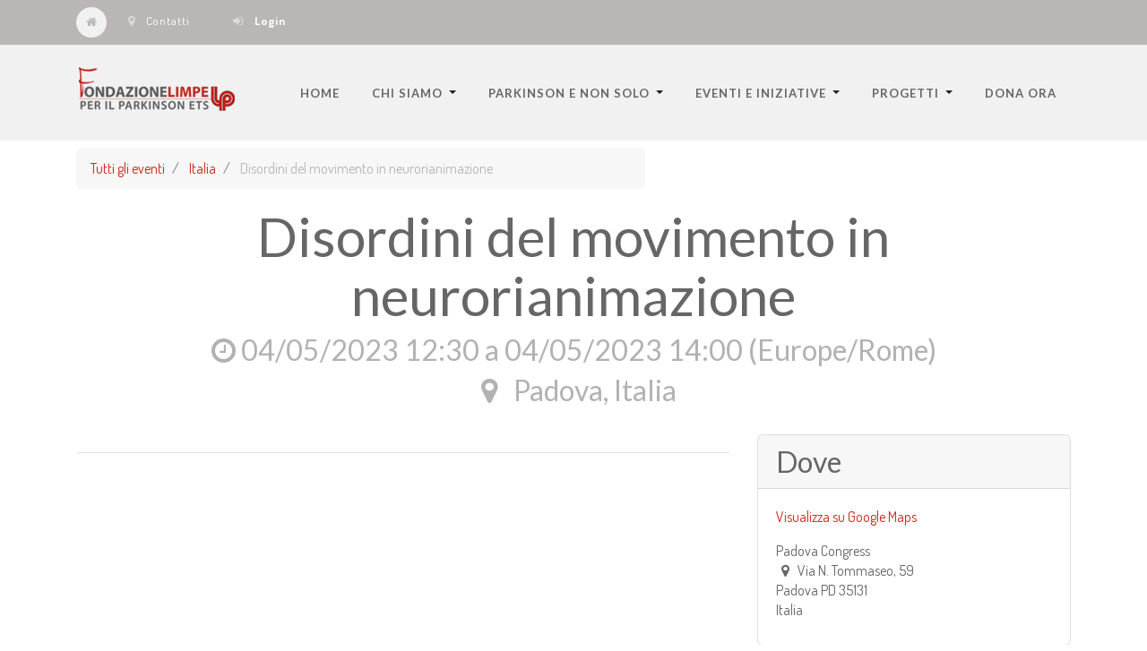

--- FILE ---
content_type: text/html; charset=utf-8
request_url: https://www.fondazionelimpe.it/event/disordini-del-movimento-in-neurorianimazione-2023-05-04-186/register
body_size: 6568
content:

    
    
    
        <!DOCTYPE html>
        <html lang="it-IT" data-website-id="2" data-oe-company-name="Fondazione LIMPE per il Parkinson ETS">
            <head>
                <meta charset="utf-8"/>
                <meta http-equiv="X-UA-Compatible" content="IE=edge,chrome=1"/>
                <meta name="viewport" content="width=device-width, initial-scale=1, user-scalable=no"/>
                <meta name="google-site-verification" content="sX8nzXlp3RDBfhAwEAwGfX5XC0LEc4rFupE-jHMzy_Y"/>
                <title>Disordini del movimento in neurorianimazione | Fondazione LIMPE per il Parkinson ETS</title>
                <link type="image/x-icon" rel="shortcut icon" href="/web/image/website/2/favicon/"/>

                <script type="text/javascript">
                    var odoo = {
                        csrf_token: "2934a647422bced6c0d2f36481c17f4a5776a6b4o",
                    };
                </script>

                
            <meta name="generator" content="Odoo"/>

            
            
            
            
            
            
                
                
                
                    
                        <meta property="og:type" content="website"/>
                    
                        <meta property="og:title" content="Disordini del movimento in neurorianimazione"/>
                    
                        <meta property="og:site_name" content="Fondazione LIMPE per il Parkinson ETS"/>
                    
                        <meta property="og:url" content="https://www.fondazionelimpe.it/event/disordini-del-movimento-in-neurorianimazione-2023-05-04-186/register"/>
                    
                        <meta property="og:image" content="https://www.fondazionelimpe.it/web/image/website/2/social_default_image"/>
                    
                        <meta property="og:description" content="2023-05-04 10:30:00"/>
                    
                
                
                
                    
                        <meta name="twitter:card" content="summary"/>
                    
                        <meta name="twitter:title" content="Disordini del movimento in neurorianimazione"/>
                    
                        <meta name="twitter:image" content="https://www.fondazionelimpe.it/web/image/website/2/social_default_image"/>
                    
                        <meta name="twitter:description" content="2023-05-04 10:30:00"/>
                    
                
            

            
            
                
                    <link rel="alternate" hreflang="en" href="https://www.fondazionelimpe.it/en_GB/event/approccio-olistico-alla-gestione-della-malattia-di-parkinson-esercizio-fisico-dieta-mindfulness-copia-2023-05-04-186/register"/>
                
                    <link rel="alternate" hreflang="it" href="https://www.fondazionelimpe.it/event/disordini-del-movimento-in-neurorianimazione-2023-05-04-186/register"/>
                
            

            <script type="text/javascript">
                odoo.session_info = {
                    is_admin: false,
                    is_system: false,
                    is_frontend: true,
                    translationURL: '/website/translations',
                    is_website_user: true,
                    user_id: 15
                };
                
            </script>

            <link type="text/css" rel="stylesheet" href="/web/content/426435-53447cd/2/web.assets_common.0.css"/>
            <link type="text/css" rel="stylesheet" href="/web/content/434541-0148f73/2/web.assets_frontend.0.css"/>
            <link type="text/css" rel="stylesheet" href="/web/content/434542-0148f73/2/web.assets_frontend.1.css"/>
            
            
            

            <script type="text/javascript" src="/web/content/426436-53447cd/2/web.assets_common.js"></script>
            <script src="https://cloud.tinymce.com/stable/tinymce.min.js?apiKey=tc7qg3ts7mhn6d2h594c0krqyr8oppke8p94cnmampe3sjtk"></script>
            <script src="https://cloud.tinymce.com/stable/tinymce.min.js?apiKey=tc7qg3ts7mhn6d2h594c0krqyr8oppke8p94cnmampe3sjtk"></script>
            <script type="text/javascript" src="/web/content/426419-0148f73/2/web.assets_frontend.js"></script>
            
            
            
        
            </head>
            <body>
                
            
        
            
        
        
            
                
                    
                
                
            
        
        
    
    

            
            
        
    
            
        <div id="wrapwrap" class="   ">
                <header class=" o_affix_enabled">
                    
            <nav id="preheader" style="display:none">
                <div class="container">
                    <div class="row">
                        <div class="col-lg-12 d-flex">
                            <ul id="contact" class="list-inline m-0">
                                <li class="list-inline-item home d-none d-md-inline-block">
                                    <a href="/"><i class="fa fa-home fa-1x"></i></a>
                                </li>
                                <li class="list-inline-item home d-inline-block d-md-none">
                                    <a href="/contactus"><i class="fa fa-envelope fa-1x"></i>Contact</a>
                                </li>
                                <li class="list-inline-item d-none d-lg-inline-block">
                                    <a href="/contactus"><i class="fa fa-map-marker fa-1x"></i>Contatti</a>
                                </li>
                                <li class="list-inline-item d-none d-md-inline-block">
                                    <i class="fa fa-phone fa-1x"></i>
                                    <span>0696046753</span>
                                </li>
                                <li class="list-inline-item d-none d-md-inline-block">
                                    <i class="fa fa-envelope fa-1x"></i><a href="mailto:info@fondazionelimpe.it">info@fondazionelimpe.it</a>
                                </li>
                            </ul>

                            <div id="social" class="ml-auto">
                                
                                
                                
                                
                                
                                
                            </div>

                            <ul id="language" class="list-inline m-0 js_language_selector d-none d-md-block">
                                <li class="list-inline-item">
                                    <div class="btn-group">
                                        <button data-toggle="dropdown" type="button" class="dropdown-toggle">
                                            <i class="fa fa-globe fa-1x"></i>
                                        </button>
                                        <div role="menu" class="dropdown-menu dropdown-menu-right js_language_selector">
                                            
                                                <a class="js_change_lang dropdown-item" href="/en_GB/event/disordini-del-movimento-in-neurorianimazione-2023-05-04-186/register" data-lang="en_GB">
                                                    English (UK)
                                                </a>
                                            
                                                <a class="js_change_lang dropdown-item active" href="/event/disordini-del-movimento-in-neurorianimazione-2023-05-04-186/register" data-lang="it_IT">
                                                     Italiano
                                                </a>
                                            
                                            
                                        </div>
                                    </div>
                                </li>
                            </ul>
                        </div>
                    </div>
                </div>
            </nav>
    <nav id="preheader">
      <div class="container">
        <div class="row">
          <div class="col-lg-12 d-flex">
            <ul id="contact" class="list-inline m-0">
              <li class="list-inline-item home d-none d-md-inline-block">
                <a href="/">
                  <i class="fa fa-home fa-1x"></i>
                </a>
              </li>
              <li class="list-inline-item d-none d-lg-inline-block">
                <a href="/contactus"><i class="fa fa-map-marker fa-1x"></i>
										Contatti
									</a>
              </li>
              <li class="list-inline-item d-none d-md-inline-block"></li>
              <li class="list-inline-item d-none d-md-inline-block">
                <i class="fa fa-sign-in fa-1x"></i>
                <a href="/web/login">
                  <b>Login</b>
                </a>
              </li>
              
            </ul>
            <div id="social" class="ml-auto">
              
              
              
              
              
              
            </div>
          </div>
        </div>
      </div>
    </nav>
  
        <nav class="navbar navbar-expand-md navbar-light bg-light">
                        <div class="container">
                            <a href="/">
				<img src="/logo.png?company=3" alt="Logo of Fondazione LIMPE per il Parkinson ETS" title="Fondazione LIMPE per il Parkinson ETS"/>
			</a>
		<button type="button" class="navbar-toggler" data-toggle="collapse" data-target="#top_menu_collapse">
                                <span class="navbar-toggler-icon"></span>
                            </button>
                            <div class="collapse navbar-collapse" id="top_menu_collapse">
                                <ul class="nav navbar-nav ml-auto text-right o_menu_loading" id="top_menu">
                                    
        
            
    
    <li class="nav-item">
        <a role="menuitem" href="/" class="nav-link ">
            <span>Home</span>
        </a>
    </li>
    

        
            
    
    
    <li class="nav-item dropdown ">
        <a data-toggle="dropdown" href="#" class="nav-link dropdown-toggle">
            <span>Chi Siamo</span>
        </a>
        <ul class="dropdown-menu" role="menu">
            
                
    
    <li class="">
        <a role="menuitem" href="/obiettivi" class="dropdown-item ">
            <span>Obiettivi</span>
        </a>
    </li>
    

            
                
    
    <li class="">
        <a role="menuitem" href="/consiglio-amministrazione" class="dropdown-item ">
            <span>Consiglio di Amministrazione</span>
        </a>
    </li>
    

            
                
    
    <li class="">
        <a role="menuitem" href="/comitato-tecnico-scientifico" class="dropdown-item ">
            <span>Comitato Tecnico Scientifico</span>
        </a>
    </li>
    

            
                
    
    <li class="">
        <a role="menuitem" href="/organo-di-controllo" class="dropdown-item ">
            <span>Organo di Controllo</span>
        </a>
    </li>
    

            
                
    
    <li class="">
        <a role="menuitem" href="/statuto" class="dropdown-item ">
            <span>Statuto</span>
        </a>
    </li>
    

            
                
    
    <li class="">
        <a role="menuitem" href="/bilancio" class="dropdown-item ">
            <span>Bilancio</span>
        </a>
    </li>
    

            
                
    
    <li class="">
        <a role="menuitem" href="/sostienici" class="dropdown-item ">
            <span>Sostienici</span>
        </a>
    </li>
    

            
                
    
    <li class="">
        <a role="menuitem" href="/richieste-di-patrocinio" class="dropdown-item ">
            <span>Richieste di patrocinio</span>
        </a>
    </li>
    

            
                
    
    <li class="">
        <a role="menuitem" href="/rassegna-stampa" class="dropdown-item ">
            <span>Rassegna Stampa</span>
        </a>
    </li>
    

            
                
    
    <li class="">
        <a role="menuitem" href="/contactus" class="dropdown-item ">
            <span>Contatti</span>
        </a>
    </li>
    

            
        </ul>
    </li>

        
            
    
    
    <li class="nav-item dropdown ">
        <a data-toggle="dropdown" href="#" class="nav-link dropdown-toggle">
            <span>Parkinson e non solo</span>
        </a>
        <ul class="dropdown-menu" role="menu">
            
                
    
    <li class="">
        <a role="menuitem" href="/osservatorio-nazionale-parkinson" class="dropdown-item ">
            <span>Parkinson e altri disturbi del movimento</span>
        </a>
    </li>
    

            
                
    
    <li class="">
        <a role="menuitem" href="/faq-parkinson" class="dropdown-item ">
            <span>FAQ sul Parkinson</span>
        </a>
    </li>
    

            
                
    
    <li class="">
        <a role="menuitem" href="/parkinson-invalidita-e-agevolazioni" class="dropdown-item ">
            <span>Invalidità e agevolazioni</span>
        </a>
    </li>
    

            
                
    
    <li class="">
        <a role="menuitem" href="/consigli-utili-parkinson" class="dropdown-item ">
            <span>Le guide per il Paziente</span>
        </a>
    </li>
    

            
                
    
    <li class="">
        <a role="menuitem" href="/bacheca-associazioni" class="dropdown-item ">
            <span>Associazioni Pazienti</span>
        </a>
    </li>
    

            
                
    
    <li class="">
        <a role="menuitem" href="/linee-guida-sul-parkinson" class="dropdown-item ">
            <span>Linee Guida</span>
        </a>
    </li>
    

            
                
    
    <li class="">
        <a role="menuitem" href="/link-utili-pazienti" class="dropdown-item ">
            <span>Link Utili</span>
        </a>
    </li>
    

            
        </ul>
    </li>

        
            
    
    
    <li class="nav-item dropdown ">
        <a data-toggle="dropdown" href="#" class="nav-link dropdown-toggle">
            <span>Eventi e iniziative</span>
        </a>
        <ul class="dropdown-menu" role="menu">
            
                
    
    <li class="">
        <a role="menuitem" href="/giornata-nazionale-parkinson" class="dropdown-item ">
            <span>Giornata Nazionale Parkinson</span>
        </a>
    </li>
    

            
                
    
    <li class="">
        <a role="menuitem" href="/golf-for-parkinson" class="dropdown-item ">
            <span>Golf for Parkison 2025</span>
        </a>
    </li>
    

            
                
    
    <li class="">
        <a role="menuitem" href="/convention" class="dropdown-item ">
            <span>Convention 2025</span>
        </a>
    </li>
    

            
                
    
    <li class="">
        <a role="menuitem" href="/swim-for-parkinson" class="dropdown-item ">
            <span>Swim for Parkinson</span>
        </a>
    </li>
    

            
                
    
    <li class="">
        <a role="menuitem" href="/webinar-caregiver" class="dropdown-item ">
            <span>Webinar Caregiver</span>
        </a>
    </li>
    

            
                
    
    <li class="">
        <a role="menuitem" href="/webinar" class="dropdown-item ">
            <span>Webinar Pazienti</span>
        </a>
    </li>
    

            
                
    
    <li class="">
        <a role="menuitem" href="/rivista-ricerca-in-movimento" class="dropdown-item ">
            <span>Rivista Ricerca in Movimento</span>
        </a>
    </li>
    

            
                
    
    <li class="">
        <a role="menuitem" href="/eventi-patrocinati" class="dropdown-item ">
            <span>Eventi Patrocinati</span>
        </a>
    </li>
    

            
                
    
    <li class="">
        <a role="menuitem" href="/news" class="dropdown-item ">
            <span>Notizie in evidenza</span>
        </a>
    </li>
    

            
                
    
    <li class="">
        <a role="menuitem" href="/archivio-eventi" class="dropdown-item ">
            <span>Archivio Eventi</span>
        </a>
    </li>
    

            
        </ul>
    </li>

        
            
    
    
    <li class="nav-item dropdown ">
        <a data-toggle="dropdown" href="#" class="nav-link dropdown-toggle">
            <span>PROGETTI</span>
        </a>
        <ul class="dropdown-menu" role="menu">
            
                
    
    <li class="">
        <a role="menuitem" href="/radac-raccolta-dati-clinici" class="dropdown-item ">
            <span>RADAC</span>
        </a>
    </li>
    

            
                
    
    <li class="">
        <a role="menuitem" href="/registro-disturbi" class="dropdown-item ">
            <span>PROGETTI CON ALTRE ISTITUZIONI</span>
        </a>
    </li>
    

            
        </ul>
    </li>

        
            
    
    <li class="nav-item">
        <a role="menuitem" href="https://donazioni.fondazionelimpe.it/dona-ora/" class="nav-link ">
            <span>DONA ORA</span>
        </a>
    </li>
    

        
            
    
    
    

        
    
            
            <li class="nav-item divider d-none"></li> <li id="my_cart" class="nav-item d-none">
                <a href="/shop/cart" class="nav-link">
                    <i class="fa fa-shopping-cart"></i>
                    Carrello <sup class="my_cart_quantity badge badge-primary" data-order-id=""></sup>
                </a>
            </li>
            
        
        
                                    
                                
            <li class="nav-item divider"></li>
            </ul>
                            </div>
                        </div>
                    </nav>
                </header>
                <main>
                    
      <div id="wrap" class="js_event o_website_event">
        <div class="container">
            <div class="row mt8">
                <div class="col-md-7" id="event_menu">
                    <ol class="breadcrumb mb0">
                        <li class="breadcrumb-item"><a href="/event">Tutti gli eventi</a></li>
                        
                        <li class="breadcrumb-item">
                            <a href="/event?country=110">Italia</a>
                        </li>
                        <li class="breadcrumb-item active">
                            <span>Disordini del movimento in neurorianimazione</span>
                        </li>
                    </ol>
                    
                </div>
            </div>
        </div>
        
        <div itemscope="itemscope" itemtype="http://schema.org/Event" class="container">
            <h1 itemprop="name" class="text-center mt-3 mb-2">Disordini del movimento in neurorianimazione</h1>
            <div class="text-center">
                
            </div>
            <h4 class="text-center text-muted">
                <i class="fa fa-clock-o" role="img" aria-label="Start date" title="Data inizio"></i> <span itemprop="startDate">04/05/2023 12:30</span> a
                <span itemprop="endDate">04/05/2023 14:00</span>
                (<span>Europe/Rome</span>)
            </h4>
            <h4 class="text-center text-muted">
    <address class="mb0" itemscope="itemscope" itemtype="http://schema.org/Organization">
        
        
            
    

        
        <div itemprop="address" itemscope="itemscope" itemtype="http://schema.org/PostalAddress">
            
            <div>
                <i class="fa fa-map-marker fa-fw" role="img" aria-label="Indirizzo" title="Indirizzo"></i>
                <span itemprop="addressLocality">Padova</span>,
                <span itemprop="addressCountry">Italia</span>
            </div>
            
            
            
            
            
        </div>
        
    </address>
</h4>
            <div class="row mt32 mb32">
                
        <div class="col-lg-8">
            
            
    
    
    <div itemscope="itemscope" itemprop="offers" itemtype="http://schema.org/AggregateOffer">
        
        
    </div>

            <div class="clearfix"></div>
            <hr/>
            <div itemprop="description"><p><br></p></div>
            <div class="clearfix"></div>
            <ul class="list-unstyled" id="comment">
                
            </ul>
        </div>
        <div class="col-lg-4 css_noprint">
            <div class="clearfix"></div>

            
                <div class="card">
                    <h4 class="card-header">Dove</h4>
                    <div class="card-body">
                        
                            <a target="_BLANK" href="https://maps.google.com/maps?q=Via+N.+Tommaseo%2C+59%2C+Padova+35131%2C+Italia&amp;z=8">Visualizza su Google Maps</a>
                        
                        <div itemprop="location" class="mt16 mb8">
    <address class="mb0" itemscope="itemscope" itemtype="http://schema.org/Organization">
        
        
            
    <div>
        
            <span itemprop="name">Padova Congress</span>
        
        
        
    </div>

        
        <div itemprop="address" itemscope="itemscope" itemtype="http://schema.org/PostalAddress">
            <div>
                <i class="fa fa-map-marker fa-fw" role="img" aria-label="Indirizzo" title="Indirizzo"></i>
                <span itemprop="streetAddress">Via N. Tommaseo, 59<br/>Padova PD 35131<br/>Italia</span>
            </div>
            
            
            
            
            
            
        </div>
        
    </address>
</div>
                    </div>
                </div>
            

            <div class="card mt-3">
                <h4 class="card-header">Quando</h4>
                <div class="card-body">
                    <i class="fa fa-clock-o"></i> Da <span>04/05/2023 12:30</span><br/>
<i class="fa fa-clock-o"></i> A <span>04/05/2023 14:00</span>
                </div>
            </div>

            <div class="card mt-3">
                <h4 class="card-header">Organizzatore</h4>
                <div class="card-body">
    <address class="mb0" itemscope="itemscope" itemtype="http://schema.org/Organization">
        
        
            
    <div>
        
            <span itemprop="name">Società Italiana Parkinson e Disordini del Movimento/LIMPE-DISMOV ETS</span>
        
        
        
    </div>

        
        <div itemprop="address" itemscope="itemscope" itemtype="http://schema.org/PostalAddress">
            
            
            <div><i class="fa fa-phone fa-fw" role="img" aria-label="Telefono" title="Telefono"></i> <span class="o_force_ltr" itemprop="telephone">06 96046753</span></div>
            
            
            
            <div><i class="fa fa-envelope fa-fw" role="img" aria-label="E-mail" title="E-mail"></i> <span itemprop="email">info@parkinsonlimpedismov.it</span></div>
        </div>
        
    </address>
</div>
            </div>

            <div class="card mt-3">
                <h4 class="card-header">Flusso social</h4>
                <div class="card-body">
                    
        <div class="input-group js_follow" data-id="186" data-object="event.event" data-follow="off">
            <input type="email" name="email" class="js_follow_email form-control" placeholder="E-mail..."/>
            <div class="input-group-append">
                <button href="#" class="btn btn-secondary js_unfollow_btn">Annulla iscrizione</button>
                <button href="#" class="btn btn-primary js_follow_btn">Iscriviti</button>
            </div>
        </div>
    
                    
                </div>
            </div>

        </div>
    
            </div>
        </div>
    
        <div class="alert alert-info alert-dismissable mt16 css_non_editable_mode_hidden o_not_editable" role="status">
            <button type="button" class="close" data-dismiss="alert" aria-label="Chiudi">&times;</button>
            I seguenti contenuti compariranno su tutti gli eventi
        </div>
        <div class="oe_structure" id="oe_structure_website_event_layout_1"></div>
      </div>
    
                </main>
                <footer class="bg-light o_footer">
                    <div id="footer" class="oe_structure oe_structure_solo">
      <section class="s_text_block pt16 pb8">
        <div class="container">
          <div class="row">
            <div class="col-lg-4">
              <h5>Fondazione LIMPE per <br/>il Parkinson ETS</h5>
              <ul class="list-unstyled">
                <li> La Fondazione, nata nel 2014 ad opera di <strong>LIMPE</strong>
										ha
										esclusivamente finalità di solidarietà sociale.
									</li>
                <li>
										Il principale obiettivo della Fondazione è il sostegno alla
										ricerca medico-scientifica; all’organizzazione di eventi di
										sensibilizzazione e di raccolta fondi; alla divulgazione a
										pazienti, familiari, caregiver e operatori sanitari di
										informazioni corrette sulla
										<strong>malattia di Parkinson,</strong> <strong>i disturbi del movimento e le demenze</strong>. </li>
              </ul>
            </div>
            <div class="col-lg-4" id="connect">
              <h5>Links</h5>
              <ul class="list-unstyled">
                <li>
                  <a href="/">HOME</a>
                </li>
                <li>
                  <a href="/osservatorio-nazionale-parkinson">ONP</a>
                </li>
                <li>
                  <a href="/giornata-nazionale-parkinson">GNP</a>
                </li>
                <li>
                  <a href="https://www.parkinsonlimpedismov.it/" target="_blank">Società Parkinson LIMPE-DISMOV</a>
                </li>
              </ul>
            </div>
            <div class="col-lg-4">
              <h5>
									Contatti
								</h5>
              <ul class="list-unstyled">
                <li><i class="fa fa-globe"></i><span>Viale Somalia 133</span>
										-
										<span>00199</span>
										<span>Roma</span>
									</li>
                <li>
                  <i class="fa fa-phone"></i>
                  <span>0696046753</span>
                </li>
                <li><i class="fa fa-fax"></i>
										0698380233
									</li>
                <li>
                  <i class="fa fa-envelope"></i>
                  <span>info@fondazionelimpe.it</span>
                </li>
                <li>
                  <strong>C.F. e P.I.</strong>
                  <span>12809581007</span>
                </li>
                <li><strong>Codice Univoco:</strong> T9K4ZHO</li>
              </ul>
            </div>
          </div>
        </div>
      </section>
    </div>
    <div class="subfooter">
      <div class="container">
        <div class="row">
          <div class="col-md-6">
            <p>
								Copyright ©
								<a target="_blank" href="http://www.fondazionelimpe.it/" data-original-title="" title="" aria-describedby="tooltip365367">Fondazione LIMPE per il Parkinson
									ETS&nbsp;</a>
								by
								<u>Rapsodoo</u></p>
          </div>
          <div class="col-md-3">
            <p>
              <a target="_blank" href="/copyright-cookie">Condizioni Generali</a>
            </p>
          </div>
        </div>
      </div>
    </div>
  <div class="o_footer_copyright">
				<div class="container">
					<div class="row">
						<div class="col-lg-5 text-muted text-center text-md-left">

						</div>
						<div class="col-lg-2 d-none d-md-block text-center">
							<a href="#" class="top">
								<i class="fa fa-arrow-up fa-1x"></i>
							</a>
						</div>
						<div class="col-lg-5 text-right o_not_editable">
						</div>
					</div>
				</div>
			</div>
		</footer>
            </div>
                
                    <script>
                        
            

            
                
            
                document.addEventListener("DOMContentLoaded", function(event) {
                    

                    odoo.define('im_livechat.livesupport', function (require) {
            
                    });
                });
            
        
                    </script>
                
            
        <script id="tracking_code">
            (function(i,s,o,g,r,a,m){i['GoogleAnalyticsObject']=r;i[r]=i[r]||function(){
            (i[r].q=i[r].q||[]).push(arguments)},i[r].l=1*new Date();a=s.createElement(o),
            m=s.getElementsByTagName(o)[0];a.async=1;a.src=g;m.parentNode.insertBefore(a,m)
            })(window,document,'script','//www.google-analytics.com/analytics.js','ga');

            ga('create', _.str.trim('G-PQE7VRBB8Q'), 'auto');
            ga('send','pageview');
        </script>
    
        
            </body>
        </html>
    
    


